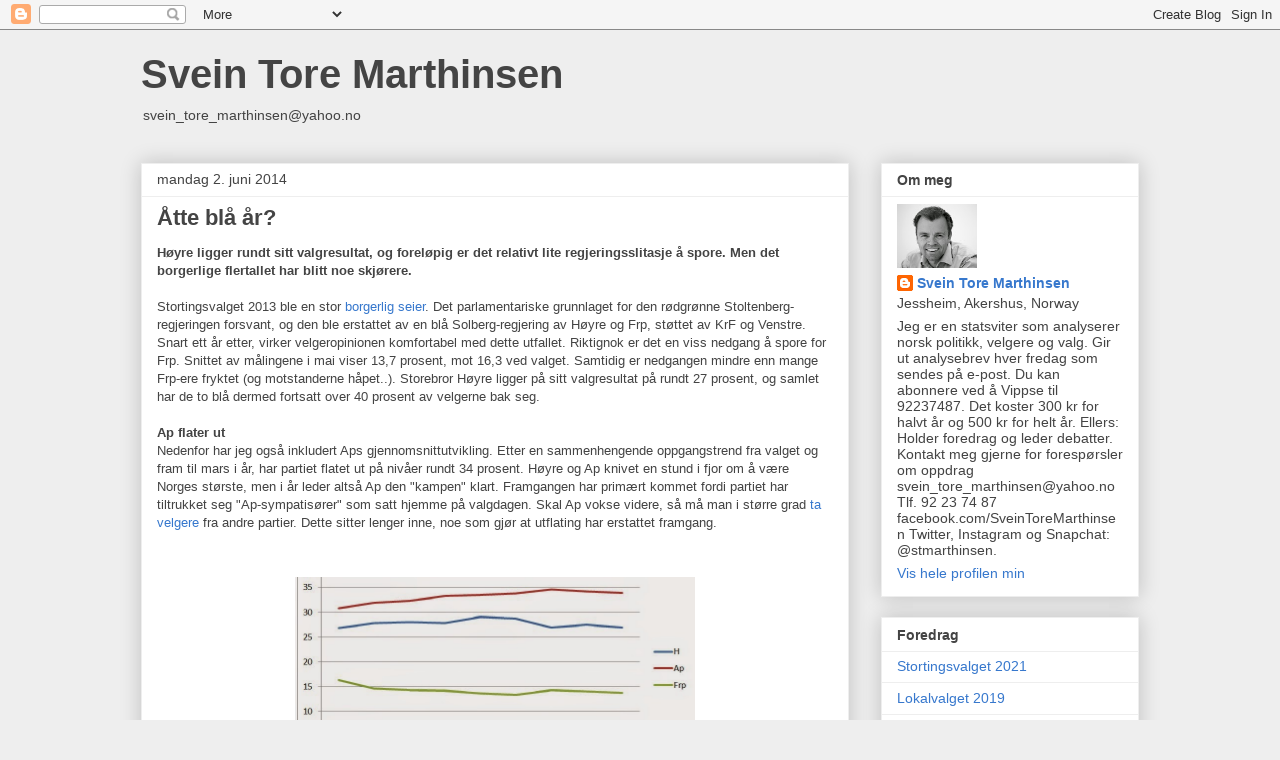

--- FILE ---
content_type: text/html; charset=UTF-8
request_url: https://sveintoremarthinsen.blogspot.com/b/stats?style=BLACK_TRANSPARENT&timeRange=LAST_WEEK&token=APq4FmBxYUiO28UsL3IzuVCCc34IBFhpT92diA00dlie2zHmJmN4SgAs27Tg6jJ37cHz2XQLBXqe3Jgqnz5WLgaAwClPfE-Uxw
body_size: -25
content:
{"total":1618,"sparklineOptions":{"backgroundColor":{"fillOpacity":0.1,"fill":"#000000"},"series":[{"areaOpacity":0.3,"color":"#202020"}]},"sparklineData":[[0,9],[1,9],[2,11],[3,7],[4,8],[5,6],[6,33],[7,6],[8,7],[9,9],[10,9],[11,9],[12,7],[13,9],[14,12],[15,15],[16,51],[17,25],[18,10],[19,8],[20,8],[21,12],[22,14],[23,8],[24,100],[25,72],[26,32],[27,45],[28,25],[29,4]],"nextTickMs":1200000}